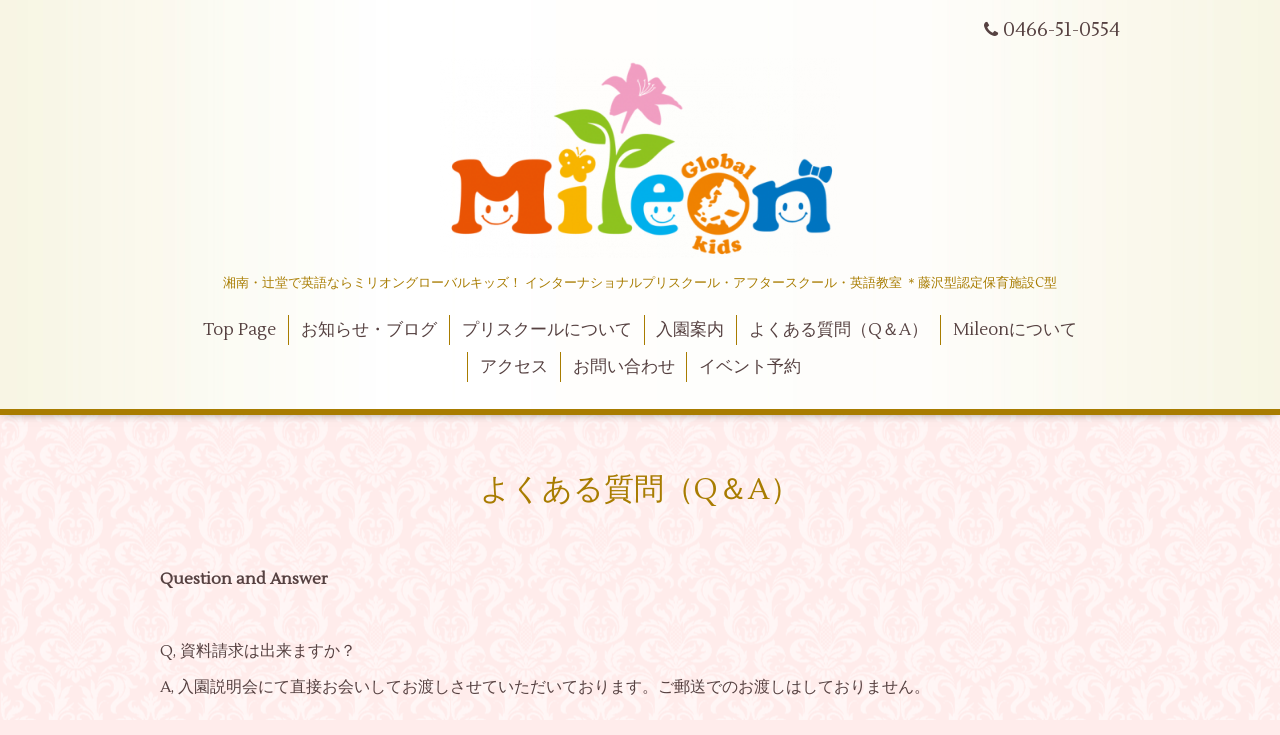

--- FILE ---
content_type: text/html; charset=utf-8
request_url: https://mileon-global-kids.com/free/qa
body_size: 3806
content:
<!DOCTYPE html>
<html lang="ja">
<head>
  <!-- Aroma: ver.202303270000 -->
  <meta charset="utf-8">
  <title>よくある質問（Q＆A） - Mileon Global Kids ミリオングローバルキッズ</title>
  <meta name="viewport" content="width=device-width,initial-scale=1,user-scalable=no">
  <meta name="description" content="Question and AnswerQ, 資料請求は出来ますか？A, 入園説明会にて直接お会いしてお渡しさせていただいております。ご郵送でのお渡しはしておりません。Q, 料金の詳細を...">
  <meta name="keywords" content="Mileon Global Kids,湘南,ミリオングローバルキッズ,辻堂,英語,インター,インターナショナル,保育園,プリスクール">
  <meta property="og:title" content="Mileon Global Kids ミリオングローバルキッズ">
  <meta property="og:image" content="https://cdn.goope.jp/64434/180105235829hvbt.png">
  <meta property="og:site_name" content="Mileon Global Kids ミリオングローバルキッズ">
  
  <link rel="alternate" type="application/rss+xml" title="Mileon Global Kids ミリオングローバルキッズ / RSS" href="/feed.rss">
  <link rel="stylesheet" href="//fonts.googleapis.com/css?family=Lustria">
  <link rel="stylesheet" href="/style.css?887479-1717570425">
  <link rel="stylesheet" href="/css/font-awesome/css/font-awesome.min.css">
  <link rel="stylesheet" href="/assets/slick/slick.css">
  <link rel="stylesheet" href="/css/theme_aroma/colorbox.css">
  <script src="/assets/jquery/jquery-3.5.1.min.js"></script>
  <script src="/assets/clipsquareimage/jquery.clipsquareimage.js"></script>
</head>
<body id="free" class="id_405365">

  <div class="totop">
    <i class="button fa fa-angle-up"></i>
  </div>

  <div id="container">

    <!-- #header -->
    <div id="header" class="cd-header">
      <div class="inner">

      <div class="element shop_tel" data-shoptel="0466-51-0554">
        <div>
          <i class="fa fa-phone"></i>&nbsp;0466-51-0554
        </div>
      </div>

      <h1 class="element logo">
        <a class="shop_sitename" href="https://mileon-global-kids.com"><img src='//cdn.goope.jp/64434/180105235829hvbt_l.png' alt='Mileon Global Kids ミリオングローバルキッズ' /></a>
      </h1>

      <div class="element site_description">
        <span>湘南・辻堂で英語ならミリオングローバルキッズ！ インターナショナルプリスクール・アフタースクール・英語教室 ＊藤沢型認定保育施設C型</span>
      </div>

      <div class="element navi pc">
        <ul class="navi_list">
          
          <li class="navi_top">
            <a href="/" >Top Page</a>
          </li>
          
          <li class="navi_info">
            <a href="/info" >お知らせ・ブログ</a>
          </li>
          
          <li class="navi_free free_150685">
            <a href="/free/hoiku" >プリスクールについて</a>
          </li>
          
          <li class="navi_free free_150684">
            <a href="/free/entry" >入園案内</a>
          </li>
          
          <li class="navi_free free_405365 active">
            <a href="/free/qa" >よくある質問（Q＆A）</a>
          </li>
          
          <li class="navi_free free_150929">
            <a href="/free/english" >Mileonについて</a>
          </li>
          
          <li class="navi_about">
            <a href="/about" >アクセス</a>
          </li>
          
          <li class="navi_contact">
            <a href="/contact" >お問い合わせ</a>
          </li>
          
          <li class="navi_event_reservation">
            <a href="/reservation/event/" >イベント予約</a>
          </li>
          
        </ul>
      </div>
      <!-- /#navi -->

      </div>
      <!-- /.inner -->

      <div class="navi mobile"></div>

      <div id="button_navi">
        <div class="navi_trigger cd-primary-nav-trigger">
          <i class="fa fa-navicon"></i>
        </div>
      </div>

    </div>
    <!-- /#header -->

    <div id="content">

<!-- CONTENT ----------------------------------------------------------------------- -->






























<!----------------------------------------------
ページ：フリーページ
---------------------------------------------->
<div class="inner">

  <h2 class="page_title">
    <span>よくある質問（Q＆A）</span>
  </h2>

  <div class="textfield">
    <p><span style="font-size: 16px;"><b>Question and Answer</b></span></p>
<p>&nbsp;</p>
<p><span style="font-size: 16px;">Q, 資料請求は出来ますか？</span></p>
<p><span style="font-size: 16px;">A, 入園説明会にて直接お会いしてお渡しさせていただいております。ご郵送でのお渡しはしておりません。</span></p>
<p>&nbsp;</p>
<p><span style="font-size: 16px;">Q, 料金の詳細を教えてください。</span></p>
<p><span style="font-size: 16px;">A, HP上の入園案内のページをご覧ください。</span></p>
<p>&nbsp;</p>
<p><span style="font-size: 16px;">Q, キャンセル待ちをしたいのですが。</span></p>
<p><span style="font-size: 16px;">A, キャンセル待ち受付をしている場合のみ、入園説明会にご参加いただき、願書をご提出ください。キャンセル待ちされる場合は、入園金のご納付はしていただいておりません。空きが出次第、スクール側からご連絡させていただいております。</span></p>
<p>&nbsp;</p>
<p><span style="font-size: 16px;">Q, 来年の4月入園をお願いしたいのですが。</span></p>
<p><span style="font-size: 16px;">A, 翌年度の新1歳児クラス以外の学年クラスは4月入園の場合でも「途中入園」となります。願書受付は、ご希望の入園月の2か月前の1日となっております。（例：4月入園をご希望の場合、2月1日受付開始）但し、入園枠の空きがあればご案内が可能となり、定員となっている場合はキャンセル待ちとなります。</span></p>
<p>&nbsp;</p>
<p><span style="font-size: 16px;">Q, 幼保無償化の対象園ですか？</span></p>
<p><span style="font-size: 16px;">A, はい。認可外保育施設として、保育を必要とする事由があるご家庭に関しては、月37,000円の保育料補助が受給出来ます。お住まいの自治体により、申請方法等異なりますため、詳細は保育課へお問い合わせください。</span></p>
<p>&nbsp;</p>
<p><span style="font-size: 16px;">Q, 送迎バスのエリアは、どこですか？</span></p>
<p><span style="font-size: 16px;">A, 茅ヶ崎（海側）エリア～辻堂エリア～藤沢（南側）エリア～片瀬エリア～鵠沼海岸エリアとスクール指定の場所にバス停を設定し運行しております。乗車定員がございますため、毎年4月に場所と時間を調整をさせていただいております。</span></p>
<p>&nbsp;</p>
<p><span style="font-size: 16px;">Q, 英語を使用する割合はどれくらいですか？オールイングリッシュですか？</span></p>
<p><span style="font-size: 16px;">A, ８０％以上の時間は英語で過ごしていますが、臨機応変に英語と日本語を使い分けています。例えば、英語経験がない3歳児クラス（年少）に途中入園で入園してきた子どもに対して最初から８０％以上を英語で話しかけてしまうと、英語が分からない＝嫌いとなってしまう可能性もございます。お子さま1人1人の成長を見守りながら、1人1人に合った英語で楽しく過ごすことを大切にしています。</span></p>
<p>&nbsp;</p>
<p><span style="font-size: 16px;">Q, 英語講師はネイティブスピーカーですか？</span></p>
<p><span style="font-size: 16px;">A, ネイティブ講師もいれば、そうでない講師もいます。ミリオンではネイティブ講師には、こだわっておりません。それ以上に3か国語以上話せる「トリリンガル」の講師や母国語以外の言語を話せる講師を積極的に採用しております。</span></p>
<p><span style="font-size: 16px;">ミリオンの先生たちで小さな世界♪グローバルな環境を作っております。</span></p>
  </div>

</div>
<!-- /.inner -->




<!-- CONTENT ----------------------------------------------------------------------- -->

    </div>
    <!-- /#content -->


    


    <div class="gadgets">
      <div class="inner">
      </div>
    </div>

    <div class="sidebar">
      <div class="inner">

        <div class="block today_area">
          <h3>Schedule</h3>
          <dl>
            <dt class="today_title">
              2026.02.01 Sunday
            </dt>
            
          </dl>
        </div>

        <div class="block counter_area">
          <h3>Counter</h3>
          <div>Today: <span class="num">58</span></div>
          <div>Yesterday: <span class="num">181</span></div>
          <div>Total: <span class="num">660907</span></div>
        </div>

        <div class="block qr_area">
          <h3>Mobile</h3>
          <img src="//r.goope.jp/qr/mileon"width="100" height="100" />
        </div>

      </div>
    </div>

    <div class="social">
      <div class="inner"><div id="social_widgets">
<div  id="widget_facebook_like" class="social_widget">
<div style="text-align:left;padding-bottom:10px;">
<iframe src="//www.facebook.com/plugins/like.php?href=https%3A%2F%2Fmileon-global-kids.com&amp;width&amp;layout=button_count&amp;action=like&amp;show_faces=false&amp;share=true&amp;height=21&amp;appId=837439917751931" scrolling="no" frameborder="0" style="border:none; overflow:hidden; height:21px;" allowTransparency="true"></iframe>
</div>
</div>
<div id="widget_facebook_follow" class="social_widget social_widget_facebook_likebox">
<div style="text-align:left;padding-bottom:10px;">
  <iframe src="https://www.facebook.com/plugins/page.php?href=https%3A%2F%2Fwww.facebook.com%2F228723184366850&tabs&width=340&height=70&small_header=true&adapt_container_width=true&hide_cover=true&show_facepile=false&appId" width="340" height="70" style="border:none;overflow:hidden;width:100%;" scrolling="no" frameborder="0" allowTransparency="true"></iframe>
</div>
</div>

</div>
</div>
    </div>

    <div id="footer">
        <div class="inner">

          <div class="shop_name">
            <a href="https://mileon-global-kids.com">Mileon Global Kids（ミリオングローバルキッズ）</a>
          </div>

          <div class="footer_social_wrap">
            
            
            <a href="https://www.facebook.com/228723184366850" target="_blank">
              <span class="icon-facebook"></span>
            </a>
            

            
            <a href="https://www.instagram.com/mileon.global/" target="_blank">
              <span class="icon-instagram"></span>
            </a>
            
          </div>

          

          <div class="copyright">
            &copy;2026 <a href="https://mileon-global-kids.com">Mileon Global Kids（ミリオングローバルキッズ）</a>. All Rights Reserved.
          </div>

          <div>
            <div class="powered">
              Powered by <a class="link_color_02" href="https://goope.jp/">グーペ</a> /
              <a class="link_color_02" href="https://admin.goope.jp/">Admin</a>
            </div>

            <div class="shop_rss">
              <span>/ </span><a href="/feed.rss">RSS</a>
            </div>
          </div>

        </div>
    </div>

  </div>
  <!-- /#container -->

  <script src="/assets/colorbox/jquery.colorbox-1.6.4.min.js"></script>
  <script src="/js/tooltip.js"></script>
  <script src="/assets/slick/slick.js"></script>
  <script src="/assets/lineup/jquery-lineup.min.js"></script>
  <script src="/assets/tile/tile.js"></script>
  <script src="/js/theme_aroma/init.js"></script>
</body>
</html>
